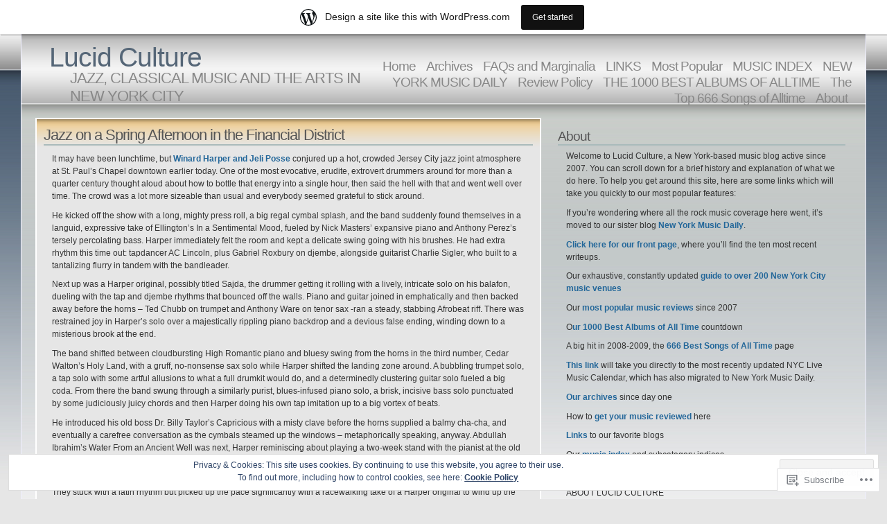

--- FILE ---
content_type: text/html; charset=UTF-8
request_url: https://lucidculture.wordpress.com/tag/winard-harper-jeli-posse-st-pauls/
body_size: 21384
content:
<!DOCTYPE html PUBLIC "-//W3C//DTD XHTML 1.1//EN" "http://www.w3.org/TR/xhtml11/DTD/xhtml11.dtd">
<html xmlns="http://www.w3.org/1999/xhtml" lang="en">
<head>
<meta http-equiv="Content-Type" content="text/html; charset=UTF-8" />
<title>Winard Harper Jeli Posse st pauls &laquo; Lucid Culture</title>
<link rel="stylesheet" href="https://s0.wp.com/wp-content/themes/pub/andreas04/style.css?m=1741693321i" type="text/css" media="screen" />
<link rel="pingback" href="https://lucidculture.wordpress.com/xmlrpc.php" />
<meta name='robots' content='max-image-preview:large' />
<link rel='dns-prefetch' href='//s0.wp.com' />
<link rel='dns-prefetch' href='//af.pubmine.com' />
<link rel="alternate" type="application/rss+xml" title="Lucid Culture &raquo; Feed" href="https://lucidculture.wordpress.com/feed/" />
<link rel="alternate" type="application/rss+xml" title="Lucid Culture &raquo; Comments Feed" href="https://lucidculture.wordpress.com/comments/feed/" />
<link rel="alternate" type="application/rss+xml" title="Lucid Culture &raquo; Winard Harper Jeli Posse st pauls Tag Feed" href="https://lucidculture.wordpress.com/tag/winard-harper-jeli-posse-st-pauls/feed/" />
	<script type="text/javascript">
		/* <![CDATA[ */
		function addLoadEvent(func) {
			var oldonload = window.onload;
			if (typeof window.onload != 'function') {
				window.onload = func;
			} else {
				window.onload = function () {
					oldonload();
					func();
				}
			}
		}
		/* ]]> */
	</script>
	<link crossorigin='anonymous' rel='stylesheet' id='all-css-0-1' href='/_static/??/wp-content/mu-plugins/widgets/eu-cookie-law/templates/style.css,/wp-content/blog-plugins/marketing-bar/css/marketing-bar.css?m=1761640963j&cssminify=yes' type='text/css' media='all' />
<style id='wp-emoji-styles-inline-css'>

	img.wp-smiley, img.emoji {
		display: inline !important;
		border: none !important;
		box-shadow: none !important;
		height: 1em !important;
		width: 1em !important;
		margin: 0 0.07em !important;
		vertical-align: -0.1em !important;
		background: none !important;
		padding: 0 !important;
	}
/*# sourceURL=wp-emoji-styles-inline-css */
</style>
<link crossorigin='anonymous' rel='stylesheet' id='all-css-2-1' href='/wp-content/plugins/gutenberg-core/v22.2.0/build/styles/block-library/style.css?m=1764855221i&cssminify=yes' type='text/css' media='all' />
<style id='wp-block-library-inline-css'>
.has-text-align-justify {
	text-align:justify;
}
.has-text-align-justify{text-align:justify;}

/*# sourceURL=wp-block-library-inline-css */
</style><style id='global-styles-inline-css'>
:root{--wp--preset--aspect-ratio--square: 1;--wp--preset--aspect-ratio--4-3: 4/3;--wp--preset--aspect-ratio--3-4: 3/4;--wp--preset--aspect-ratio--3-2: 3/2;--wp--preset--aspect-ratio--2-3: 2/3;--wp--preset--aspect-ratio--16-9: 16/9;--wp--preset--aspect-ratio--9-16: 9/16;--wp--preset--color--black: #000000;--wp--preset--color--cyan-bluish-gray: #abb8c3;--wp--preset--color--white: #ffffff;--wp--preset--color--pale-pink: #f78da7;--wp--preset--color--vivid-red: #cf2e2e;--wp--preset--color--luminous-vivid-orange: #ff6900;--wp--preset--color--luminous-vivid-amber: #fcb900;--wp--preset--color--light-green-cyan: #7bdcb5;--wp--preset--color--vivid-green-cyan: #00d084;--wp--preset--color--pale-cyan-blue: #8ed1fc;--wp--preset--color--vivid-cyan-blue: #0693e3;--wp--preset--color--vivid-purple: #9b51e0;--wp--preset--gradient--vivid-cyan-blue-to-vivid-purple: linear-gradient(135deg,rgb(6,147,227) 0%,rgb(155,81,224) 100%);--wp--preset--gradient--light-green-cyan-to-vivid-green-cyan: linear-gradient(135deg,rgb(122,220,180) 0%,rgb(0,208,130) 100%);--wp--preset--gradient--luminous-vivid-amber-to-luminous-vivid-orange: linear-gradient(135deg,rgb(252,185,0) 0%,rgb(255,105,0) 100%);--wp--preset--gradient--luminous-vivid-orange-to-vivid-red: linear-gradient(135deg,rgb(255,105,0) 0%,rgb(207,46,46) 100%);--wp--preset--gradient--very-light-gray-to-cyan-bluish-gray: linear-gradient(135deg,rgb(238,238,238) 0%,rgb(169,184,195) 100%);--wp--preset--gradient--cool-to-warm-spectrum: linear-gradient(135deg,rgb(74,234,220) 0%,rgb(151,120,209) 20%,rgb(207,42,186) 40%,rgb(238,44,130) 60%,rgb(251,105,98) 80%,rgb(254,248,76) 100%);--wp--preset--gradient--blush-light-purple: linear-gradient(135deg,rgb(255,206,236) 0%,rgb(152,150,240) 100%);--wp--preset--gradient--blush-bordeaux: linear-gradient(135deg,rgb(254,205,165) 0%,rgb(254,45,45) 50%,rgb(107,0,62) 100%);--wp--preset--gradient--luminous-dusk: linear-gradient(135deg,rgb(255,203,112) 0%,rgb(199,81,192) 50%,rgb(65,88,208) 100%);--wp--preset--gradient--pale-ocean: linear-gradient(135deg,rgb(255,245,203) 0%,rgb(182,227,212) 50%,rgb(51,167,181) 100%);--wp--preset--gradient--electric-grass: linear-gradient(135deg,rgb(202,248,128) 0%,rgb(113,206,126) 100%);--wp--preset--gradient--midnight: linear-gradient(135deg,rgb(2,3,129) 0%,rgb(40,116,252) 100%);--wp--preset--font-size--small: 13px;--wp--preset--font-size--medium: 20px;--wp--preset--font-size--large: 36px;--wp--preset--font-size--x-large: 42px;--wp--preset--font-family--albert-sans: 'Albert Sans', sans-serif;--wp--preset--font-family--alegreya: Alegreya, serif;--wp--preset--font-family--arvo: Arvo, serif;--wp--preset--font-family--bodoni-moda: 'Bodoni Moda', serif;--wp--preset--font-family--bricolage-grotesque: 'Bricolage Grotesque', sans-serif;--wp--preset--font-family--cabin: Cabin, sans-serif;--wp--preset--font-family--chivo: Chivo, sans-serif;--wp--preset--font-family--commissioner: Commissioner, sans-serif;--wp--preset--font-family--cormorant: Cormorant, serif;--wp--preset--font-family--courier-prime: 'Courier Prime', monospace;--wp--preset--font-family--crimson-pro: 'Crimson Pro', serif;--wp--preset--font-family--dm-mono: 'DM Mono', monospace;--wp--preset--font-family--dm-sans: 'DM Sans', sans-serif;--wp--preset--font-family--dm-serif-display: 'DM Serif Display', serif;--wp--preset--font-family--domine: Domine, serif;--wp--preset--font-family--eb-garamond: 'EB Garamond', serif;--wp--preset--font-family--epilogue: Epilogue, sans-serif;--wp--preset--font-family--fahkwang: Fahkwang, sans-serif;--wp--preset--font-family--figtree: Figtree, sans-serif;--wp--preset--font-family--fira-sans: 'Fira Sans', sans-serif;--wp--preset--font-family--fjalla-one: 'Fjalla One', sans-serif;--wp--preset--font-family--fraunces: Fraunces, serif;--wp--preset--font-family--gabarito: Gabarito, system-ui;--wp--preset--font-family--ibm-plex-mono: 'IBM Plex Mono', monospace;--wp--preset--font-family--ibm-plex-sans: 'IBM Plex Sans', sans-serif;--wp--preset--font-family--ibarra-real-nova: 'Ibarra Real Nova', serif;--wp--preset--font-family--instrument-serif: 'Instrument Serif', serif;--wp--preset--font-family--inter: Inter, sans-serif;--wp--preset--font-family--josefin-sans: 'Josefin Sans', sans-serif;--wp--preset--font-family--jost: Jost, sans-serif;--wp--preset--font-family--libre-baskerville: 'Libre Baskerville', serif;--wp--preset--font-family--libre-franklin: 'Libre Franklin', sans-serif;--wp--preset--font-family--literata: Literata, serif;--wp--preset--font-family--lora: Lora, serif;--wp--preset--font-family--merriweather: Merriweather, serif;--wp--preset--font-family--montserrat: Montserrat, sans-serif;--wp--preset--font-family--newsreader: Newsreader, serif;--wp--preset--font-family--noto-sans-mono: 'Noto Sans Mono', sans-serif;--wp--preset--font-family--nunito: Nunito, sans-serif;--wp--preset--font-family--open-sans: 'Open Sans', sans-serif;--wp--preset--font-family--overpass: Overpass, sans-serif;--wp--preset--font-family--pt-serif: 'PT Serif', serif;--wp--preset--font-family--petrona: Petrona, serif;--wp--preset--font-family--piazzolla: Piazzolla, serif;--wp--preset--font-family--playfair-display: 'Playfair Display', serif;--wp--preset--font-family--plus-jakarta-sans: 'Plus Jakarta Sans', sans-serif;--wp--preset--font-family--poppins: Poppins, sans-serif;--wp--preset--font-family--raleway: Raleway, sans-serif;--wp--preset--font-family--roboto: Roboto, sans-serif;--wp--preset--font-family--roboto-slab: 'Roboto Slab', serif;--wp--preset--font-family--rubik: Rubik, sans-serif;--wp--preset--font-family--rufina: Rufina, serif;--wp--preset--font-family--sora: Sora, sans-serif;--wp--preset--font-family--source-sans-3: 'Source Sans 3', sans-serif;--wp--preset--font-family--source-serif-4: 'Source Serif 4', serif;--wp--preset--font-family--space-mono: 'Space Mono', monospace;--wp--preset--font-family--syne: Syne, sans-serif;--wp--preset--font-family--texturina: Texturina, serif;--wp--preset--font-family--urbanist: Urbanist, sans-serif;--wp--preset--font-family--work-sans: 'Work Sans', sans-serif;--wp--preset--spacing--20: 0.44rem;--wp--preset--spacing--30: 0.67rem;--wp--preset--spacing--40: 1rem;--wp--preset--spacing--50: 1.5rem;--wp--preset--spacing--60: 2.25rem;--wp--preset--spacing--70: 3.38rem;--wp--preset--spacing--80: 5.06rem;--wp--preset--shadow--natural: 6px 6px 9px rgba(0, 0, 0, 0.2);--wp--preset--shadow--deep: 12px 12px 50px rgba(0, 0, 0, 0.4);--wp--preset--shadow--sharp: 6px 6px 0px rgba(0, 0, 0, 0.2);--wp--preset--shadow--outlined: 6px 6px 0px -3px rgb(255, 255, 255), 6px 6px rgb(0, 0, 0);--wp--preset--shadow--crisp: 6px 6px 0px rgb(0, 0, 0);}:where(.is-layout-flex){gap: 0.5em;}:where(.is-layout-grid){gap: 0.5em;}body .is-layout-flex{display: flex;}.is-layout-flex{flex-wrap: wrap;align-items: center;}.is-layout-flex > :is(*, div){margin: 0;}body .is-layout-grid{display: grid;}.is-layout-grid > :is(*, div){margin: 0;}:where(.wp-block-columns.is-layout-flex){gap: 2em;}:where(.wp-block-columns.is-layout-grid){gap: 2em;}:where(.wp-block-post-template.is-layout-flex){gap: 1.25em;}:where(.wp-block-post-template.is-layout-grid){gap: 1.25em;}.has-black-color{color: var(--wp--preset--color--black) !important;}.has-cyan-bluish-gray-color{color: var(--wp--preset--color--cyan-bluish-gray) !important;}.has-white-color{color: var(--wp--preset--color--white) !important;}.has-pale-pink-color{color: var(--wp--preset--color--pale-pink) !important;}.has-vivid-red-color{color: var(--wp--preset--color--vivid-red) !important;}.has-luminous-vivid-orange-color{color: var(--wp--preset--color--luminous-vivid-orange) !important;}.has-luminous-vivid-amber-color{color: var(--wp--preset--color--luminous-vivid-amber) !important;}.has-light-green-cyan-color{color: var(--wp--preset--color--light-green-cyan) !important;}.has-vivid-green-cyan-color{color: var(--wp--preset--color--vivid-green-cyan) !important;}.has-pale-cyan-blue-color{color: var(--wp--preset--color--pale-cyan-blue) !important;}.has-vivid-cyan-blue-color{color: var(--wp--preset--color--vivid-cyan-blue) !important;}.has-vivid-purple-color{color: var(--wp--preset--color--vivid-purple) !important;}.has-black-background-color{background-color: var(--wp--preset--color--black) !important;}.has-cyan-bluish-gray-background-color{background-color: var(--wp--preset--color--cyan-bluish-gray) !important;}.has-white-background-color{background-color: var(--wp--preset--color--white) !important;}.has-pale-pink-background-color{background-color: var(--wp--preset--color--pale-pink) !important;}.has-vivid-red-background-color{background-color: var(--wp--preset--color--vivid-red) !important;}.has-luminous-vivid-orange-background-color{background-color: var(--wp--preset--color--luminous-vivid-orange) !important;}.has-luminous-vivid-amber-background-color{background-color: var(--wp--preset--color--luminous-vivid-amber) !important;}.has-light-green-cyan-background-color{background-color: var(--wp--preset--color--light-green-cyan) !important;}.has-vivid-green-cyan-background-color{background-color: var(--wp--preset--color--vivid-green-cyan) !important;}.has-pale-cyan-blue-background-color{background-color: var(--wp--preset--color--pale-cyan-blue) !important;}.has-vivid-cyan-blue-background-color{background-color: var(--wp--preset--color--vivid-cyan-blue) !important;}.has-vivid-purple-background-color{background-color: var(--wp--preset--color--vivid-purple) !important;}.has-black-border-color{border-color: var(--wp--preset--color--black) !important;}.has-cyan-bluish-gray-border-color{border-color: var(--wp--preset--color--cyan-bluish-gray) !important;}.has-white-border-color{border-color: var(--wp--preset--color--white) !important;}.has-pale-pink-border-color{border-color: var(--wp--preset--color--pale-pink) !important;}.has-vivid-red-border-color{border-color: var(--wp--preset--color--vivid-red) !important;}.has-luminous-vivid-orange-border-color{border-color: var(--wp--preset--color--luminous-vivid-orange) !important;}.has-luminous-vivid-amber-border-color{border-color: var(--wp--preset--color--luminous-vivid-amber) !important;}.has-light-green-cyan-border-color{border-color: var(--wp--preset--color--light-green-cyan) !important;}.has-vivid-green-cyan-border-color{border-color: var(--wp--preset--color--vivid-green-cyan) !important;}.has-pale-cyan-blue-border-color{border-color: var(--wp--preset--color--pale-cyan-blue) !important;}.has-vivid-cyan-blue-border-color{border-color: var(--wp--preset--color--vivid-cyan-blue) !important;}.has-vivid-purple-border-color{border-color: var(--wp--preset--color--vivid-purple) !important;}.has-vivid-cyan-blue-to-vivid-purple-gradient-background{background: var(--wp--preset--gradient--vivid-cyan-blue-to-vivid-purple) !important;}.has-light-green-cyan-to-vivid-green-cyan-gradient-background{background: var(--wp--preset--gradient--light-green-cyan-to-vivid-green-cyan) !important;}.has-luminous-vivid-amber-to-luminous-vivid-orange-gradient-background{background: var(--wp--preset--gradient--luminous-vivid-amber-to-luminous-vivid-orange) !important;}.has-luminous-vivid-orange-to-vivid-red-gradient-background{background: var(--wp--preset--gradient--luminous-vivid-orange-to-vivid-red) !important;}.has-very-light-gray-to-cyan-bluish-gray-gradient-background{background: var(--wp--preset--gradient--very-light-gray-to-cyan-bluish-gray) !important;}.has-cool-to-warm-spectrum-gradient-background{background: var(--wp--preset--gradient--cool-to-warm-spectrum) !important;}.has-blush-light-purple-gradient-background{background: var(--wp--preset--gradient--blush-light-purple) !important;}.has-blush-bordeaux-gradient-background{background: var(--wp--preset--gradient--blush-bordeaux) !important;}.has-luminous-dusk-gradient-background{background: var(--wp--preset--gradient--luminous-dusk) !important;}.has-pale-ocean-gradient-background{background: var(--wp--preset--gradient--pale-ocean) !important;}.has-electric-grass-gradient-background{background: var(--wp--preset--gradient--electric-grass) !important;}.has-midnight-gradient-background{background: var(--wp--preset--gradient--midnight) !important;}.has-small-font-size{font-size: var(--wp--preset--font-size--small) !important;}.has-medium-font-size{font-size: var(--wp--preset--font-size--medium) !important;}.has-large-font-size{font-size: var(--wp--preset--font-size--large) !important;}.has-x-large-font-size{font-size: var(--wp--preset--font-size--x-large) !important;}.has-albert-sans-font-family{font-family: var(--wp--preset--font-family--albert-sans) !important;}.has-alegreya-font-family{font-family: var(--wp--preset--font-family--alegreya) !important;}.has-arvo-font-family{font-family: var(--wp--preset--font-family--arvo) !important;}.has-bodoni-moda-font-family{font-family: var(--wp--preset--font-family--bodoni-moda) !important;}.has-bricolage-grotesque-font-family{font-family: var(--wp--preset--font-family--bricolage-grotesque) !important;}.has-cabin-font-family{font-family: var(--wp--preset--font-family--cabin) !important;}.has-chivo-font-family{font-family: var(--wp--preset--font-family--chivo) !important;}.has-commissioner-font-family{font-family: var(--wp--preset--font-family--commissioner) !important;}.has-cormorant-font-family{font-family: var(--wp--preset--font-family--cormorant) !important;}.has-courier-prime-font-family{font-family: var(--wp--preset--font-family--courier-prime) !important;}.has-crimson-pro-font-family{font-family: var(--wp--preset--font-family--crimson-pro) !important;}.has-dm-mono-font-family{font-family: var(--wp--preset--font-family--dm-mono) !important;}.has-dm-sans-font-family{font-family: var(--wp--preset--font-family--dm-sans) !important;}.has-dm-serif-display-font-family{font-family: var(--wp--preset--font-family--dm-serif-display) !important;}.has-domine-font-family{font-family: var(--wp--preset--font-family--domine) !important;}.has-eb-garamond-font-family{font-family: var(--wp--preset--font-family--eb-garamond) !important;}.has-epilogue-font-family{font-family: var(--wp--preset--font-family--epilogue) !important;}.has-fahkwang-font-family{font-family: var(--wp--preset--font-family--fahkwang) !important;}.has-figtree-font-family{font-family: var(--wp--preset--font-family--figtree) !important;}.has-fira-sans-font-family{font-family: var(--wp--preset--font-family--fira-sans) !important;}.has-fjalla-one-font-family{font-family: var(--wp--preset--font-family--fjalla-one) !important;}.has-fraunces-font-family{font-family: var(--wp--preset--font-family--fraunces) !important;}.has-gabarito-font-family{font-family: var(--wp--preset--font-family--gabarito) !important;}.has-ibm-plex-mono-font-family{font-family: var(--wp--preset--font-family--ibm-plex-mono) !important;}.has-ibm-plex-sans-font-family{font-family: var(--wp--preset--font-family--ibm-plex-sans) !important;}.has-ibarra-real-nova-font-family{font-family: var(--wp--preset--font-family--ibarra-real-nova) !important;}.has-instrument-serif-font-family{font-family: var(--wp--preset--font-family--instrument-serif) !important;}.has-inter-font-family{font-family: var(--wp--preset--font-family--inter) !important;}.has-josefin-sans-font-family{font-family: var(--wp--preset--font-family--josefin-sans) !important;}.has-jost-font-family{font-family: var(--wp--preset--font-family--jost) !important;}.has-libre-baskerville-font-family{font-family: var(--wp--preset--font-family--libre-baskerville) !important;}.has-libre-franklin-font-family{font-family: var(--wp--preset--font-family--libre-franklin) !important;}.has-literata-font-family{font-family: var(--wp--preset--font-family--literata) !important;}.has-lora-font-family{font-family: var(--wp--preset--font-family--lora) !important;}.has-merriweather-font-family{font-family: var(--wp--preset--font-family--merriweather) !important;}.has-montserrat-font-family{font-family: var(--wp--preset--font-family--montserrat) !important;}.has-newsreader-font-family{font-family: var(--wp--preset--font-family--newsreader) !important;}.has-noto-sans-mono-font-family{font-family: var(--wp--preset--font-family--noto-sans-mono) !important;}.has-nunito-font-family{font-family: var(--wp--preset--font-family--nunito) !important;}.has-open-sans-font-family{font-family: var(--wp--preset--font-family--open-sans) !important;}.has-overpass-font-family{font-family: var(--wp--preset--font-family--overpass) !important;}.has-pt-serif-font-family{font-family: var(--wp--preset--font-family--pt-serif) !important;}.has-petrona-font-family{font-family: var(--wp--preset--font-family--petrona) !important;}.has-piazzolla-font-family{font-family: var(--wp--preset--font-family--piazzolla) !important;}.has-playfair-display-font-family{font-family: var(--wp--preset--font-family--playfair-display) !important;}.has-plus-jakarta-sans-font-family{font-family: var(--wp--preset--font-family--plus-jakarta-sans) !important;}.has-poppins-font-family{font-family: var(--wp--preset--font-family--poppins) !important;}.has-raleway-font-family{font-family: var(--wp--preset--font-family--raleway) !important;}.has-roboto-font-family{font-family: var(--wp--preset--font-family--roboto) !important;}.has-roboto-slab-font-family{font-family: var(--wp--preset--font-family--roboto-slab) !important;}.has-rubik-font-family{font-family: var(--wp--preset--font-family--rubik) !important;}.has-rufina-font-family{font-family: var(--wp--preset--font-family--rufina) !important;}.has-sora-font-family{font-family: var(--wp--preset--font-family--sora) !important;}.has-source-sans-3-font-family{font-family: var(--wp--preset--font-family--source-sans-3) !important;}.has-source-serif-4-font-family{font-family: var(--wp--preset--font-family--source-serif-4) !important;}.has-space-mono-font-family{font-family: var(--wp--preset--font-family--space-mono) !important;}.has-syne-font-family{font-family: var(--wp--preset--font-family--syne) !important;}.has-texturina-font-family{font-family: var(--wp--preset--font-family--texturina) !important;}.has-urbanist-font-family{font-family: var(--wp--preset--font-family--urbanist) !important;}.has-work-sans-font-family{font-family: var(--wp--preset--font-family--work-sans) !important;}
/*# sourceURL=global-styles-inline-css */
</style>

<style id='classic-theme-styles-inline-css'>
/*! This file is auto-generated */
.wp-block-button__link{color:#fff;background-color:#32373c;border-radius:9999px;box-shadow:none;text-decoration:none;padding:calc(.667em + 2px) calc(1.333em + 2px);font-size:1.125em}.wp-block-file__button{background:#32373c;color:#fff;text-decoration:none}
/*# sourceURL=/wp-includes/css/classic-themes.min.css */
</style>
<link crossorigin='anonymous' rel='stylesheet' id='all-css-4-1' href='/_static/??-eJx9kEsOwjAMRC+EE6UgKAvEWdrUhEB+il0Kt8dF4rfpxhpb8zyy9VTA5sSYWJcwOp9I29yHbK+kG2VaZYB8LAGh4k1t9OCJPw4gfgRUlmilfxbFEb67Kso8lo5nR8TBdxgwim0Jm/zgkAWntwbG+zJSJAb6vlQkAqnRjxH4LFm0xFWUW5xI90r7tkuQwwzygY59Tn8NnELn64we48FsW9Oum2a/uzwBl9eFkw==&cssminify=yes' type='text/css' media='all' />
<link crossorigin='anonymous' rel='stylesheet' id='print-css-5-1' href='/wp-content/mu-plugins/global-print/global-print.css?m=1465851035i&cssminify=yes' type='text/css' media='print' />
<style id='jetpack-global-styles-frontend-style-inline-css'>
:root { --font-headings: unset; --font-base: unset; --font-headings-default: -apple-system,BlinkMacSystemFont,"Segoe UI",Roboto,Oxygen-Sans,Ubuntu,Cantarell,"Helvetica Neue",sans-serif; --font-base-default: -apple-system,BlinkMacSystemFont,"Segoe UI",Roboto,Oxygen-Sans,Ubuntu,Cantarell,"Helvetica Neue",sans-serif;}
/*# sourceURL=jetpack-global-styles-frontend-style-inline-css */
</style>
<link crossorigin='anonymous' rel='stylesheet' id='all-css-8-1' href='/wp-content/themes/h4/global.css?m=1420737423i&cssminify=yes' type='text/css' media='all' />
<script type="text/javascript" id="wpcom-actionbar-placeholder-js-extra">
/* <![CDATA[ */
var actionbardata = {"siteID":"930395","postID":"0","siteURL":"https://lucidculture.wordpress.com","xhrURL":"https://lucidculture.wordpress.com/wp-admin/admin-ajax.php","nonce":"ea2019d99d","isLoggedIn":"","statusMessage":"","subsEmailDefault":"instantly","proxyScriptUrl":"https://s0.wp.com/wp-content/js/wpcom-proxy-request.js?m=1513050504i&amp;ver=20211021","i18n":{"followedText":"New posts from this site will now appear in your \u003Ca href=\"https://wordpress.com/reader\"\u003EReader\u003C/a\u003E","foldBar":"Collapse this bar","unfoldBar":"Expand this bar","shortLinkCopied":"Shortlink copied to clipboard."}};
//# sourceURL=wpcom-actionbar-placeholder-js-extra
/* ]]> */
</script>
<script type="text/javascript" id="jetpack-mu-wpcom-settings-js-before">
/* <![CDATA[ */
var JETPACK_MU_WPCOM_SETTINGS = {"assetsUrl":"https://s0.wp.com/wp-content/mu-plugins/jetpack-mu-wpcom-plugin/sun/jetpack_vendor/automattic/jetpack-mu-wpcom/src/build/"};
//# sourceURL=jetpack-mu-wpcom-settings-js-before
/* ]]> */
</script>
<script crossorigin='anonymous' type='text/javascript'  src='/_static/??/wp-content/js/rlt-proxy.js,/wp-content/blog-plugins/wordads-classes/js/cmp/v2/cmp-non-gdpr.js?m=1720530689j'></script>
<script type="text/javascript" id="rlt-proxy-js-after">
/* <![CDATA[ */
	rltInitialize( {"token":null,"iframeOrigins":["https:\/\/widgets.wp.com"]} );
//# sourceURL=rlt-proxy-js-after
/* ]]> */
</script>
<link rel="EditURI" type="application/rsd+xml" title="RSD" href="https://lucidculture.wordpress.com/xmlrpc.php?rsd" />
<meta name="generator" content="WordPress.com" />

<!-- Jetpack Open Graph Tags -->
<meta property="og:type" content="website" />
<meta property="og:title" content="Winard Harper Jeli Posse st pauls &#8211; Lucid Culture" />
<meta property="og:url" content="https://lucidculture.wordpress.com/tag/winard-harper-jeli-posse-st-pauls/" />
<meta property="og:site_name" content="Lucid Culture" />
<meta property="og:image" content="https://s0.wp.com/i/blank.jpg?m=1383295312i" />
<meta property="og:image:width" content="200" />
<meta property="og:image:height" content="200" />
<meta property="og:image:alt" content="" />
<meta property="og:locale" content="en_US" />
<meta property="fb:app_id" content="249643311490" />

<!-- End Jetpack Open Graph Tags -->
<link rel="shortcut icon" type="image/x-icon" href="https://s0.wp.com/i/favicon.ico?m=1713425267i" sizes="16x16 24x24 32x32 48x48" />
<link rel="icon" type="image/x-icon" href="https://s0.wp.com/i/favicon.ico?m=1713425267i" sizes="16x16 24x24 32x32 48x48" />
<link rel="apple-touch-icon" href="https://s0.wp.com/i/webclip.png?m=1713868326i" />
<link rel='openid.server' href='https://lucidculture.wordpress.com/?openidserver=1' />
<link rel='openid.delegate' href='https://lucidculture.wordpress.com/' />
<link rel="search" type="application/opensearchdescription+xml" href="https://lucidculture.wordpress.com/osd.xml" title="Lucid Culture" />
<link rel="search" type="application/opensearchdescription+xml" href="https://s1.wp.com/opensearch.xml" title="WordPress.com" />
<style type="text/css">.recentcomments a{display:inline !important;padding:0 !important;margin:0 !important;}</style>		<style type="text/css">
			.recentcomments a {
				display: inline !important;
				padding: 0 !important;
				margin: 0 !important;
			}

			table.recentcommentsavatartop img.avatar, table.recentcommentsavatarend img.avatar {
				border: 0px;
				margin: 0;
			}

			table.recentcommentsavatartop a, table.recentcommentsavatarend a {
				border: 0px !important;
				background-color: transparent !important;
			}

			td.recentcommentsavatarend, td.recentcommentsavatartop {
				padding: 0px 0px 1px 0px;
				margin: 0px;
			}

			td.recentcommentstextend {
				border: none !important;
				padding: 0px 0px 2px 10px;
			}

			.rtl td.recentcommentstextend {
				padding: 0px 10px 2px 0px;
			}

			td.recentcommentstexttop {
				border: none;
				padding: 0px 0px 0px 10px;
			}

			.rtl td.recentcommentstexttop {
				padding: 0px 10px 0px 0px;
			}
		</style>
		<meta name="description" content="Posts about Winard Harper Jeli Posse st pauls written by delarue" />
<script type="text/javascript">
/* <![CDATA[ */
var wa_client = {}; wa_client.cmd = []; wa_client.config = { 'blog_id': 930395, 'blog_language': 'en', 'is_wordads': false, 'hosting_type': 0, 'afp_account_id': null, 'afp_host_id': 5038568878849053, 'theme': 'pub/andreas04', '_': { 'title': 'Advertisement', 'privacy_settings': 'Privacy Settings' }, 'formats': [ 'belowpost', 'bottom_sticky', 'sidebar_sticky_right', 'sidebar', 'gutenberg_rectangle', 'gutenberg_leaderboard', 'gutenberg_mobile_leaderboard', 'gutenberg_skyscraper' ] };
/* ]]> */
</script>
		<script type="text/javascript">

			window.doNotSellCallback = function() {

				var linkElements = [
					'a[href="https://wordpress.com/?ref=footer_blog"]',
					'a[href="https://wordpress.com/?ref=footer_website"]',
					'a[href="https://wordpress.com/?ref=vertical_footer"]',
					'a[href^="https://wordpress.com/?ref=footer_segment_"]',
				].join(',');

				var dnsLink = document.createElement( 'a' );
				dnsLink.href = 'https://wordpress.com/advertising-program-optout/';
				dnsLink.classList.add( 'do-not-sell-link' );
				dnsLink.rel = 'nofollow';
				dnsLink.style.marginLeft = '0.5em';
				dnsLink.textContent = 'Do Not Sell or Share My Personal Information';

				var creditLinks = document.querySelectorAll( linkElements );

				if ( 0 === creditLinks.length ) {
					return false;
				}

				Array.prototype.forEach.call( creditLinks, function( el ) {
					el.insertAdjacentElement( 'afterend', dnsLink );
				});

				return true;
			};

		</script>
		<script type="text/javascript">
	window.google_analytics_uacct = "UA-52447-2";
</script>

<script type="text/javascript">
	var _gaq = _gaq || [];
	_gaq.push(['_setAccount', 'UA-52447-2']);
	_gaq.push(['_gat._anonymizeIp']);
	_gaq.push(['_setDomainName', 'wordpress.com']);
	_gaq.push(['_initData']);
	_gaq.push(['_trackPageview']);

	(function() {
		var ga = document.createElement('script'); ga.type = 'text/javascript'; ga.async = true;
		ga.src = ('https:' == document.location.protocol ? 'https://ssl' : 'http://www') + '.google-analytics.com/ga.js';
		(document.getElementsByTagName('head')[0] || document.getElementsByTagName('body')[0]).appendChild(ga);
	})();
</script>
<link crossorigin='anonymous' rel='stylesheet' id='all-css-0-3' href='/wp-content/mu-plugins/jetpack-plugin/sun/_inc/build/subscriptions/subscriptions.min.css?m=1753981412i&cssminify=yes' type='text/css' media='all' />
</head>

<body class="archive tag tag-winard-harper-jeli-posse-st-pauls tag-761776692 wp-theme-pubandreas04 customizer-styles-applied jetpack-reblog-enabled has-marketing-bar has-marketing-bar-theme-andreas04">
  <div id="container">

<div id="sitetitle">
<h1><a href="https://lucidculture.wordpress.com/" rel="home">Lucid Culture</a></h1>
<h2>JAZZ, CLASSICAL MUSIC AND THE ARTS IN NEW YORK CITY</h2>
</div>

<div id="menu">
	<ul>
	<li><a href="https://lucidculture.wordpress.com/">Home</a></li>
	<li class="page_item page-item-12746"><a href="https://lucidculture.wordpress.com/archives/">Archives</a></li>
<li class="page_item page-item-393"><a href="https://lucidculture.wordpress.com/faqs-and-marginalia/">FAQs and Marginalia</a></li>
<li class="page_item page-item-11782"><a href="https://lucidculture.wordpress.com/links/">LINKS</a></li>
<li class="page_item page-item-2402"><a href="https://lucidculture.wordpress.com/most-popular/">Most Popular</a></li>
<li class="page_item page-item-4190 page_item_has_children"><a href="https://lucidculture.wordpress.com/music-index/">MUSIC INDEX</a></li>
<li class="page_item page-item-16431"><a href="https://lucidculture.wordpress.com/new-york-music-daily/">NEW YORK MUSIC&nbsp;DAILY</a></li>
<li class="page_item page-item-4"><a href="https://lucidculture.wordpress.com/review-policy/">Review Policy</a></li>
<li class="page_item page-item-9988"><a href="https://lucidculture.wordpress.com/the-1000-best-albums-of-alltime/">THE 1000 BEST ALBUMS OF&nbsp;ALLTIME</a></li>
<li class="page_item page-item-1452 page_item_has_children"><a href="https://lucidculture.wordpress.com/the-top-666-songs-of-alltime/">The Top 666 Songs of&nbsp;Alltime</a></li>
<li class="page_item page-item-2 page_item_has_children"><a href="https://lucidculture.wordpress.com/about/">About</a></li>
</ul>
</div>

    <div id="content">

      <div id="left">

        
          
              <div id="post-26656" class="entry post-26656 post type-post status-publish format-standard hentry category-jazz category-live-events category-music category-music-concert category-new-york-city category-review category-reviews tag-ac-lincoln tag-anthony-perez-bass tag-anthony-ware-sax tag-charlie-sigler-guitar tag-concert tag-concert-review tag-gabriel-roxbury-drums tag-jazz tag-music tag-music-review tag-nick-masters-piano tag-ted-chubb-trumpet tag-winard-harper tag-winard-harper-jeli-posse tag-winard-harper-jeli-posse-review tag-winard-harper-jeli-posse-st-pauls tag-winard-harper-jeli-posse-st-pauls-review tag-winard-harper-review tag-winard-harper-st-pauls tag-winard-harper-st-pauls-review">

                <h2><a href="https://lucidculture.wordpress.com/2023/04/17/winard/">Jazz on a Spring Afternoon in the Financial&nbsp;District</a></h2>

                <p>It may have been lunchtime, but <a href="https://www.winardharperjazz.com">Winard Harper and Jeli Posse</a> conjured up a hot, crowded Jersey City jazz joint atmosphere at St. Paul&#8217;s Chapel downtown earlier today. One of the most evocative, erudite, extrovert drummers around for more than a quarter century thought aloud about how to bottle that energy into a single hour, then said the hell with that and went well over time. The crowd was a lot more sizeable than usual and everybody seemed grateful to stick around.</p>
<p>He kicked off the show with a long, mighty press roll, a big regal cymbal splash, and the band suddenly found themselves in a languid, expressive take of Ellington&#8217;s In a Sentimental Mood, fueled by Nick Masters&#8217; expansive piano and Anthony Perez&#8217;s tersely percolating bass. Harper immediately felt the room and kept a delicate swing going with his brushes. He had extra rhythm this time out: tapdancer AC Lincoln, plus Gabriel Roxbury on djembe, alongside guitarist Charlie Sigler, who built to a tantalizing flurry in tandem with the bandleader.</p>
<p>Next up was a Harper original, possibly titled Sajda, the drummer getting it rolling with a lively, intricate solo on his balafon, dueling with the tap and djembe rhythms that bounced off the walls. Piano and guitar joined in emphatically and then backed away before the horns &#8211; Ted Chubb on trumpet and Anthony Ware on tenor sax -ran a steady, stabbing Afrobeat riff. There was restrained joy in Harper&#8217;s solo over a majestically rippling piano backdrop and a devious false ending, winding down to a misterious brook at the end.</p>
<p>The band shifted between cloudbursting High Romantic piano and bluesy swing from the horns in the third number, Cedar Walton&#8217;s Holy Land, with a gruff, no-nonsense sax solo while Harper shifted the landing zone around. A bubbling trumpet solo, a tap solo with some artful allusions to what a full drumkit would do, and a determinedly clustering guitar solo fueled a big coda. From there the band swung through a similarly purist, blues-infused piano solo, a brisk, incisive bass solo punctuated by some judiciously juicy chords and then Harper doing his own tap imitation up to a big vortex of beats.</p>
<p>He introduced his old boss Dr. Billy Taylor&#8217;s Capricious with a misty clave before the horns supplied a balmy cha-cha, and eventually a carefree conversation as the cymbals steamed up the windows &#8211; metaphorically speaking, anyway. Abdullah Ibrahim&#8217;s Water From an Ancient Well was next, Harper reminiscing about playing a two-week stand with the pianist at the old Sweet Basil. Masters set a glistening mood, Harper introducing a sotto-voce clave for the horns&#8217; fond harmonies and a soulful, low-key, Sonny Rollins-ish solo from Ware.</p>
<p>They stuck with a latin rhythm but picked up the pace significantly with a racewalking take of a Harper original to wind up the show with blazing sax and trumpet solos, and a lustrously chordal solo from Masters, the bandleader spinning but resisting the urge to knock down the walls. They wound up the afternoon out with a swaying, somewhat muted gospel-infused triumph,</p>
<p>The next jazz concert at St. Paul&#8217;s Chapel is April 24 at 1 PM with drummer Jerome Jennings and jazz poet <a href="http://www.naomiextra.com">Naomi Extra</a>&#8216;s Get Free Collective; admission is free. And Harper has resumed his weekly Friday and Sunday jazz jams at Moore&#8217;s Lounge at 189 Monticello Ave in Jersey City.</p>
				
                <p class="meta">

                <span class="date"><a href="https://lucidculture.wordpress.com/2023/04/17/">April 17, 2023</a> <!-- at 9:47 pm --></span>

								<span class="postedby">
                  Posted by               	  <a href="https://lucidculture.wordpress.com/author/delarue/" title="Posts by delarue" rel="author">delarue</a> |
                  <a href="https://lucidculture.wordpress.com/category/jazz/" rel="category tag">jazz</a>, <a href="https://lucidculture.wordpress.com/category/live-events/" rel="category tag">Live Events</a>, <a href="https://lucidculture.wordpress.com/category/music/" rel="category tag">Music</a>, <a href="https://lucidculture.wordpress.com/category/music-concert/" rel="category tag">music, concert</a>, <a href="https://lucidculture.wordpress.com/category/new-york-city/" rel="category tag">New York City</a>, <a href="https://lucidculture.wordpress.com/category/review/" rel="category tag">review</a>, <a href="https://lucidculture.wordpress.com/category/reviews/" rel="category tag">Reviews</a>				   | <a href="https://lucidculture.wordpress.com/tag/ac-lincoln/" rel="tag">AC Lincoln</a>, <a href="https://lucidculture.wordpress.com/tag/anthony-perez-bass/" rel="tag">Anthony Perez bass</a>, <a href="https://lucidculture.wordpress.com/tag/anthony-ware-sax/" rel="tag">Anthony Ware sax</a>, <a href="https://lucidculture.wordpress.com/tag/charlie-sigler-guitar/" rel="tag">Charlie Sigler guitar</a>, <a href="https://lucidculture.wordpress.com/tag/concert/" rel="tag">concert</a>, <a href="https://lucidculture.wordpress.com/tag/concert-review/" rel="tag">concert review</a>, <a href="https://lucidculture.wordpress.com/tag/gabriel-roxbury-drums/" rel="tag">Gabriel Roxbury drums</a>, <a href="https://lucidculture.wordpress.com/tag/jazz/" rel="tag">jazz</a>, <a href="https://lucidculture.wordpress.com/tag/music/" rel="tag">Music</a>, <a href="https://lucidculture.wordpress.com/tag/music-review/" rel="tag">music review</a>, <a href="https://lucidculture.wordpress.com/tag/nick-masters-piano/" rel="tag">Nick Masters piano</a>, <a href="https://lucidculture.wordpress.com/tag/ted-chubb-trumpet/" rel="tag">Ted Chubb trumpet</a>, <a href="https://lucidculture.wordpress.com/tag/winard-harper/" rel="tag">winard harper</a>, <a href="https://lucidculture.wordpress.com/tag/winard-harper-jeli-posse/" rel="tag">Winard Harper Jeli Posse</a>, <a href="https://lucidculture.wordpress.com/tag/winard-harper-jeli-posse-review/" rel="tag">Winard Harper Jeli Posse review</a>, <a href="https://lucidculture.wordpress.com/tag/winard-harper-jeli-posse-st-pauls/" rel="tag">Winard Harper Jeli Posse st pauls</a>, <a href="https://lucidculture.wordpress.com/tag/winard-harper-jeli-posse-st-pauls-review/" rel="tag">Winard Harper Jeli Posse st pauls review</a>, <a href="https://lucidculture.wordpress.com/tag/winard-harper-review/" rel="tag">Winard Harper review</a>, <a href="https://lucidculture.wordpress.com/tag/winard-harper-st-pauls/" rel="tag">Winard Harper st pauls</a>, <a href="https://lucidculture.wordpress.com/tag/winard-harper-st-pauls-review/" rel="tag">Winard Harper st pauls review</a> |
                  <a href="https://lucidculture.wordpress.com/2023/04/17/winard/#respond">Leave a comment</a>                  								</span>

             	</p>

             </div>

              

          

        
		<div class="bottomnavigation">

			<p> &nbsp;&nbsp;&nbsp; </p>

		</div>

      </div>

      

<div id="right">
<div class="sidebar-about">
<h2>About </h2>
<p>Welcome to Lucid Culture, a New York-based music blog active since 2007. You can scroll down for a brief history and explanation of what we do here. To help you get around this site, here are some links which will take you quickly to our most popular features:</p>
<p>If you&#8217;re wondering where all the rock music coverage here went, it&#8217;s moved to our sister blog <a href="http://newyorkmusicdaily.wordpress.com">New York Music Daily</a>.</p>
<p><a href="https://lucidculture.wordpress.com/">Click here for our front page</a>, where you&#8217;ll find the ten most recent writeups.</p>
<p>Our exhaustive, constantly updated <a href="https://lucidculture.wordpress.com/2009/09/21/new-york-city-music-clubs/">guide to over 200 New York City music venues</a></p>
<p>Our <a href="https://lucidculture.wordpress.com/most-popular/">most popular music reviews </a>since 2007</p>
<p>O<a href="https://lucidculture.wordpress.com/2010/07/30/the-1000-best-albums-of-all-time/">ur 1000 Best Albums of All Time</a> countdown</p>
<p>A big hit in 2008-2009, the <a href="https://lucidculture.wordpress.com/the-top-666-songs-of-alltime/">666 Best Songs of All Time</a> page</p>
<p><a href="http://newyorkmusicdaily.wordpress.com/category/live-music-calendar">This link </a>will take you directly to the most recently updated NYC Live Music Calendar, which has also migrated to New York Music Daily.</p>
<p><a title="https://lucidculture.wordpress.com/archives/" href="https://lucidculture.wordpress.com/archives/">Our archives</a> since day one</p>
<p>How to <a href="https://lucidculture.wordpress.com/review-policy/">get your music reviewed</a> here</p>
<p><a href="https://lucidculture.wordpress.com/2010/09/19/links/">Links </a>to our favorite blogs</p>
<p>Our <a href="https://lucidculture.wordpress.com/music-index/">music index</a> and subcategory indices</p>
<p>Our <a href="https://lucidculture.wordpress.com/faqs-and-marginalia/">FAQs and Marginalia</a> page</p>
<p>ABOUT LUCID CULTURE</p>
<p>April, 2007 &#8211; Lucid Culture debuts as the online version of a somewhat notorious New York music and politics e-zine. After a brief flirtation with blogging about global politics, we begin covering the dark fringes of the New York rock scene that the indie rock blogosphere and the corporate media find too frightening, too smart or too unfashionable. &#8220;Great music that&#8217;s not trendy&#8221; becomes our mantra.</p>
<p>2008-2009 &#8211; jazz, classical and world music become an integral part of coverage here. Our <a href="https://lucidculture.wordpress.com/the-top-666-songs-of-alltime">666 Best Songs of All Time </a>list becomes a hit, as do our year-end lists for best songs, best albums and best New York area concerts.</p>
<p>2010 &#8211; Lucid Culture steps up coverage of jazz and classical while rock lingers behind.</p>
<p>2011 &#8211; one of Lucid Culture&#8217;s founding members creates <a href="http://newyorkmusicdaily.wordpress.com">New York Music Daily</a>, a blog dedicated primarily to rock music coverage from a transgressive, oldschool New York point of view, with Lucid Culture continuing to cover music that&#8217;s typically more lucid and cultured.</p>
<p>2012-13 &#8211; Lucid Culture eases into its current role as New York Music Daily&#8217;s jazz and classical annex.</p>
<p>2014-21 &#8211; still going strong&#8230;thanks for stopping by!</p>
<div id="atatags-370373-6971e970823aa">
		<script type="text/javascript">
			__ATA = window.__ATA || {};
			__ATA.cmd = window.__ATA.cmd || [];
			__ATA.cmd.push(function() {
				__ATA.initVideoSlot('atatags-370373-6971e970823aa', {
					sectionId: '370373',
					format: 'inread'
				});
			});
		</script>
	</div></div>

<div class="subcontainer">
  <ul class="rightsub">
<li id="text-1" class="widget widget_text">			<div class="textwidget"></div>
		</li>
<li id="recent-comments-2" class="widget widget_recent_comments"><h2 class="widgettitle">Recent Comments</h2>
				<table class="recentcommentsavatar" cellspacing="0" cellpadding="0" border="0">
					<tr><td title="Diggin&#039; Bones - Phillip Johnston" class="recentcommentsavatartop" style="height:48px; width:48px;"><a href="https://phillipjohnston.com/phillip-johnston-the-coolerators-diggin-bones/" rel="nofollow"></a></td><td class="recentcommentstexttop" style=""><a href="https://phillipjohnston.com/phillip-johnston-the-coolerators-diggin-bones/" rel="nofollow">Diggin&#039; Bones -&hellip;</a> on <a href="https://lucidculture.wordpress.com/2018/11/27/coolerators/#comment-95397">A Characteristically Dark, Cin&hellip;</a></td></tr><tr><td title="Tal Martino" class="recentcommentsavatarend" style="height:48px; width:48px;"><img referrerpolicy="no-referrer" alt='Tal Martino&#039;s avatar' src='https://1.gravatar.com/avatar/7f7150ab4a3a8f9936959524551439f574e35098a834db24a1909e4f7fc12171?s=48&#038;d=identicon&#038;r=G' srcset='https://1.gravatar.com/avatar/7f7150ab4a3a8f9936959524551439f574e35098a834db24a1909e4f7fc12171?s=48&#038;d=identicon&#038;r=G 1x, https://1.gravatar.com/avatar/7f7150ab4a3a8f9936959524551439f574e35098a834db24a1909e4f7fc12171?s=72&#038;d=identicon&#038;r=G 1.5x, https://1.gravatar.com/avatar/7f7150ab4a3a8f9936959524551439f574e35098a834db24a1909e4f7fc12171?s=96&#038;d=identicon&#038;r=G 2x, https://1.gravatar.com/avatar/7f7150ab4a3a8f9936959524551439f574e35098a834db24a1909e4f7fc12171?s=144&#038;d=identicon&#038;r=G 3x, https://1.gravatar.com/avatar/7f7150ab4a3a8f9936959524551439f574e35098a834db24a1909e4f7fc12171?s=192&#038;d=identicon&#038;r=G 4x' class='avatar avatar-48' height='48' width='48' loading='lazy' decoding='async' /></td><td class="recentcommentstextend" style="">Tal Martino on <a href="https://lucidculture.wordpress.com/2009/09/18/the-international-songwriting-competition-worth-it-or-not/#comment-95395">The International Songwriting&hellip;</a></td></tr><tr><td title="💥Steve David the Poet &amp; Art Speak An Artists Listen at Williamsburg Art &amp; Historical Center, Brooklyn, New York, United States of America🇺🇸 &#8211; 👁️John Milton&#039;s Wickedpedia-Surrealmageddon🌈Visual👁️Poetry🗽🇺🇸" class="recentcommentsavatarend" style="height:48px; width:48px;"><a href="https://johnmilton51.wordpress.com/2024/01/20/%f0%9f%92%a5steve-david-the-poet-art-speak-an-artists-listen-at-williamsburg-art-historical-center-brooklyn-new-york-united-states-of-america%f0%9f%87%ba%" rel="nofollow"></a></td><td class="recentcommentstextend" style=""><a href="https://johnmilton51.wordpress.com/2024/01/20/%f0%9f%92%a5steve-david-the-poet-art-speak-an-artists-listen-at-williamsburg-art-historical-center-brooklyn-new-york-united-states-of-america%f0%9f%87%ba%" rel="nofollow">💥Steve David the Poe&hellip;</a> on <a href="https://lucidculture.wordpress.com/2008/01/21/the-latest-williamsburg-salon-art-club-show/#comment-95389">The Latest Williamsburg Salon&hellip;</a></td></tr><tr><td title="Luciano Troja Revisits the Understatedly Gorgeous Piano Music of Earl Zindars &laquo; Lucid Culture" class="recentcommentsavatarend" style="height:48px; width:48px;"><a href="https://lucidculture.wordpress.com/2023/05/11/lucianotroja/" rel="nofollow"></a></td><td class="recentcommentstextend" style=""><a href="https://lucidculture.wordpress.com/2023/05/11/lucianotroja/" rel="nofollow">Luciano Troja Revisi&hellip;</a> on <a href="https://lucidculture.wordpress.com/2010/08/11/luciano/#comment-94144">Pianist Luciano Troja Rediscov&hellip;</a></td></tr><tr><td title="Comeback Record of the Year: Florence Dore&#8217;s Highways and Rocketships | New York Music Daily" class="recentcommentsavatarend" style="height:48px; width:48px;"><a href="https://newyorkmusicdaily.wordpress.com/2023/04/04/florence/" rel="nofollow"></a></td><td class="recentcommentstextend" style=""><a href="https://newyorkmusicdaily.wordpress.com/2023/04/04/florence/" rel="nofollow">Comeback Record of t&hellip;</a> on <a href="https://lucidculture.wordpress.com/2010/10/14/the-1000-best-albums-of-all-time-800-899/#comment-94071">The 1000 Best Albums of All Ti&hellip;</a></td></tr>				</table>
				</li>
<li id="follow_button_widget-2" class="widget widget_follow_button_widget">
		<a class="wordpress-follow-button" href="https://lucidculture.wordpress.com" data-blog="930395" data-lang="en" >Follow Lucid Culture on WordPress.com</a>
		<script type="text/javascript">(function(d){ window.wpcomPlatform = {"titles":{"timelines":"Embeddable Timelines","followButton":"Follow Button","wpEmbeds":"WordPress Embeds"}}; var f = d.getElementsByTagName('SCRIPT')[0], p = d.createElement('SCRIPT');p.type = 'text/javascript';p.async = true;p.src = '//widgets.wp.com/platform.js';f.parentNode.insertBefore(p,f);}(document));</script>

		</li>
<li id="archives-3" class="widget widget_archive"><h2 class="widgettitle">Archives</h2>

			<ul>
					<li><a href='https://lucidculture.wordpress.com/2023/05/'>May 2023</a></li>
	<li><a href='https://lucidculture.wordpress.com/2023/04/'>April 2023</a></li>
	<li><a href='https://lucidculture.wordpress.com/2023/03/'>March 2023</a></li>
	<li><a href='https://lucidculture.wordpress.com/2023/02/'>February 2023</a></li>
	<li><a href='https://lucidculture.wordpress.com/2023/01/'>January 2023</a></li>
	<li><a href='https://lucidculture.wordpress.com/2022/12/'>December 2022</a></li>
	<li><a href='https://lucidculture.wordpress.com/2022/11/'>November 2022</a></li>
	<li><a href='https://lucidculture.wordpress.com/2022/10/'>October 2022</a></li>
	<li><a href='https://lucidculture.wordpress.com/2022/09/'>September 2022</a></li>
	<li><a href='https://lucidculture.wordpress.com/2022/08/'>August 2022</a></li>
	<li><a href='https://lucidculture.wordpress.com/2022/07/'>July 2022</a></li>
	<li><a href='https://lucidculture.wordpress.com/2022/06/'>June 2022</a></li>
	<li><a href='https://lucidculture.wordpress.com/2022/05/'>May 2022</a></li>
	<li><a href='https://lucidculture.wordpress.com/2022/04/'>April 2022</a></li>
	<li><a href='https://lucidculture.wordpress.com/2022/03/'>March 2022</a></li>
	<li><a href='https://lucidculture.wordpress.com/2022/02/'>February 2022</a></li>
	<li><a href='https://lucidculture.wordpress.com/2022/01/'>January 2022</a></li>
	<li><a href='https://lucidculture.wordpress.com/2021/12/'>December 2021</a></li>
	<li><a href='https://lucidculture.wordpress.com/2021/11/'>November 2021</a></li>
	<li><a href='https://lucidculture.wordpress.com/2021/10/'>October 2021</a></li>
	<li><a href='https://lucidculture.wordpress.com/2021/09/'>September 2021</a></li>
	<li><a href='https://lucidculture.wordpress.com/2021/08/'>August 2021</a></li>
	<li><a href='https://lucidculture.wordpress.com/2021/07/'>July 2021</a></li>
	<li><a href='https://lucidculture.wordpress.com/2021/06/'>June 2021</a></li>
	<li><a href='https://lucidculture.wordpress.com/2021/05/'>May 2021</a></li>
	<li><a href='https://lucidculture.wordpress.com/2021/04/'>April 2021</a></li>
	<li><a href='https://lucidculture.wordpress.com/2021/03/'>March 2021</a></li>
	<li><a href='https://lucidculture.wordpress.com/2021/02/'>February 2021</a></li>
	<li><a href='https://lucidculture.wordpress.com/2021/01/'>January 2021</a></li>
	<li><a href='https://lucidculture.wordpress.com/2020/12/'>December 2020</a></li>
	<li><a href='https://lucidculture.wordpress.com/2020/11/'>November 2020</a></li>
	<li><a href='https://lucidculture.wordpress.com/2020/10/'>October 2020</a></li>
	<li><a href='https://lucidculture.wordpress.com/2020/09/'>September 2020</a></li>
	<li><a href='https://lucidculture.wordpress.com/2020/08/'>August 2020</a></li>
	<li><a href='https://lucidculture.wordpress.com/2020/07/'>July 2020</a></li>
	<li><a href='https://lucidculture.wordpress.com/2020/06/'>June 2020</a></li>
	<li><a href='https://lucidculture.wordpress.com/2020/05/'>May 2020</a></li>
	<li><a href='https://lucidculture.wordpress.com/2020/04/'>April 2020</a></li>
	<li><a href='https://lucidculture.wordpress.com/2020/03/'>March 2020</a></li>
	<li><a href='https://lucidculture.wordpress.com/2020/02/'>February 2020</a></li>
	<li><a href='https://lucidculture.wordpress.com/2020/01/'>January 2020</a></li>
	<li><a href='https://lucidculture.wordpress.com/2019/12/'>December 2019</a></li>
	<li><a href='https://lucidculture.wordpress.com/2019/11/'>November 2019</a></li>
	<li><a href='https://lucidculture.wordpress.com/2019/10/'>October 2019</a></li>
	<li><a href='https://lucidculture.wordpress.com/2019/09/'>September 2019</a></li>
	<li><a href='https://lucidculture.wordpress.com/2019/08/'>August 2019</a></li>
	<li><a href='https://lucidculture.wordpress.com/2019/07/'>July 2019</a></li>
	<li><a href='https://lucidculture.wordpress.com/2019/06/'>June 2019</a></li>
	<li><a href='https://lucidculture.wordpress.com/2019/05/'>May 2019</a></li>
	<li><a href='https://lucidculture.wordpress.com/2019/04/'>April 2019</a></li>
	<li><a href='https://lucidculture.wordpress.com/2019/03/'>March 2019</a></li>
	<li><a href='https://lucidculture.wordpress.com/2019/02/'>February 2019</a></li>
	<li><a href='https://lucidculture.wordpress.com/2019/01/'>January 2019</a></li>
	<li><a href='https://lucidculture.wordpress.com/2018/12/'>December 2018</a></li>
	<li><a href='https://lucidculture.wordpress.com/2018/11/'>November 2018</a></li>
	<li><a href='https://lucidculture.wordpress.com/2018/10/'>October 2018</a></li>
	<li><a href='https://lucidculture.wordpress.com/2018/09/'>September 2018</a></li>
	<li><a href='https://lucidculture.wordpress.com/2018/08/'>August 2018</a></li>
	<li><a href='https://lucidculture.wordpress.com/2018/07/'>July 2018</a></li>
	<li><a href='https://lucidculture.wordpress.com/2018/06/'>June 2018</a></li>
	<li><a href='https://lucidculture.wordpress.com/2018/05/'>May 2018</a></li>
	<li><a href='https://lucidculture.wordpress.com/2018/04/'>April 2018</a></li>
	<li><a href='https://lucidculture.wordpress.com/2018/03/'>March 2018</a></li>
	<li><a href='https://lucidculture.wordpress.com/2018/02/'>February 2018</a></li>
	<li><a href='https://lucidculture.wordpress.com/2018/01/'>January 2018</a></li>
	<li><a href='https://lucidculture.wordpress.com/2017/12/'>December 2017</a></li>
	<li><a href='https://lucidculture.wordpress.com/2017/11/'>November 2017</a></li>
	<li><a href='https://lucidculture.wordpress.com/2017/10/'>October 2017</a></li>
	<li><a href='https://lucidculture.wordpress.com/2017/09/'>September 2017</a></li>
	<li><a href='https://lucidculture.wordpress.com/2017/08/'>August 2017</a></li>
	<li><a href='https://lucidculture.wordpress.com/2017/07/'>July 2017</a></li>
	<li><a href='https://lucidculture.wordpress.com/2017/06/'>June 2017</a></li>
	<li><a href='https://lucidculture.wordpress.com/2017/05/'>May 2017</a></li>
	<li><a href='https://lucidculture.wordpress.com/2017/04/'>April 2017</a></li>
	<li><a href='https://lucidculture.wordpress.com/2017/03/'>March 2017</a></li>
	<li><a href='https://lucidculture.wordpress.com/2017/02/'>February 2017</a></li>
	<li><a href='https://lucidculture.wordpress.com/2017/01/'>January 2017</a></li>
	<li><a href='https://lucidculture.wordpress.com/2016/12/'>December 2016</a></li>
	<li><a href='https://lucidculture.wordpress.com/2016/11/'>November 2016</a></li>
	<li><a href='https://lucidculture.wordpress.com/2016/10/'>October 2016</a></li>
	<li><a href='https://lucidculture.wordpress.com/2016/09/'>September 2016</a></li>
	<li><a href='https://lucidculture.wordpress.com/2016/08/'>August 2016</a></li>
	<li><a href='https://lucidculture.wordpress.com/2016/07/'>July 2016</a></li>
	<li><a href='https://lucidculture.wordpress.com/2016/06/'>June 2016</a></li>
	<li><a href='https://lucidculture.wordpress.com/2016/05/'>May 2016</a></li>
	<li><a href='https://lucidculture.wordpress.com/2016/04/'>April 2016</a></li>
	<li><a href='https://lucidculture.wordpress.com/2016/03/'>March 2016</a></li>
	<li><a href='https://lucidculture.wordpress.com/2016/02/'>February 2016</a></li>
	<li><a href='https://lucidculture.wordpress.com/2016/01/'>January 2016</a></li>
	<li><a href='https://lucidculture.wordpress.com/2015/12/'>December 2015</a></li>
	<li><a href='https://lucidculture.wordpress.com/2015/11/'>November 2015</a></li>
	<li><a href='https://lucidculture.wordpress.com/2015/10/'>October 2015</a></li>
	<li><a href='https://lucidculture.wordpress.com/2015/09/'>September 2015</a></li>
	<li><a href='https://lucidculture.wordpress.com/2015/08/'>August 2015</a></li>
	<li><a href='https://lucidculture.wordpress.com/2015/07/'>July 2015</a></li>
	<li><a href='https://lucidculture.wordpress.com/2015/06/'>June 2015</a></li>
	<li><a href='https://lucidculture.wordpress.com/2015/05/'>May 2015</a></li>
	<li><a href='https://lucidculture.wordpress.com/2015/04/'>April 2015</a></li>
	<li><a href='https://lucidculture.wordpress.com/2015/03/'>March 2015</a></li>
	<li><a href='https://lucidculture.wordpress.com/2015/02/'>February 2015</a></li>
	<li><a href='https://lucidculture.wordpress.com/2015/01/'>January 2015</a></li>
	<li><a href='https://lucidculture.wordpress.com/2014/12/'>December 2014</a></li>
	<li><a href='https://lucidculture.wordpress.com/2014/11/'>November 2014</a></li>
	<li><a href='https://lucidculture.wordpress.com/2014/10/'>October 2014</a></li>
	<li><a href='https://lucidculture.wordpress.com/2014/09/'>September 2014</a></li>
	<li><a href='https://lucidculture.wordpress.com/2014/08/'>August 2014</a></li>
	<li><a href='https://lucidculture.wordpress.com/2014/07/'>July 2014</a></li>
	<li><a href='https://lucidculture.wordpress.com/2014/06/'>June 2014</a></li>
	<li><a href='https://lucidculture.wordpress.com/2014/05/'>May 2014</a></li>
	<li><a href='https://lucidculture.wordpress.com/2014/04/'>April 2014</a></li>
	<li><a href='https://lucidculture.wordpress.com/2014/03/'>March 2014</a></li>
	<li><a href='https://lucidculture.wordpress.com/2014/02/'>February 2014</a></li>
	<li><a href='https://lucidculture.wordpress.com/2014/01/'>January 2014</a></li>
	<li><a href='https://lucidculture.wordpress.com/2013/12/'>December 2013</a></li>
	<li><a href='https://lucidculture.wordpress.com/2013/11/'>November 2013</a></li>
	<li><a href='https://lucidculture.wordpress.com/2013/10/'>October 2013</a></li>
	<li><a href='https://lucidculture.wordpress.com/2013/09/'>September 2013</a></li>
	<li><a href='https://lucidculture.wordpress.com/2013/08/'>August 2013</a></li>
	<li><a href='https://lucidculture.wordpress.com/2013/07/'>July 2013</a></li>
	<li><a href='https://lucidculture.wordpress.com/2013/06/'>June 2013</a></li>
	<li><a href='https://lucidculture.wordpress.com/2013/05/'>May 2013</a></li>
	<li><a href='https://lucidculture.wordpress.com/2013/04/'>April 2013</a></li>
	<li><a href='https://lucidculture.wordpress.com/2013/03/'>March 2013</a></li>
	<li><a href='https://lucidculture.wordpress.com/2013/02/'>February 2013</a></li>
	<li><a href='https://lucidculture.wordpress.com/2013/01/'>January 2013</a></li>
	<li><a href='https://lucidculture.wordpress.com/2012/12/'>December 2012</a></li>
	<li><a href='https://lucidculture.wordpress.com/2012/11/'>November 2012</a></li>
	<li><a href='https://lucidculture.wordpress.com/2012/10/'>October 2012</a></li>
	<li><a href='https://lucidculture.wordpress.com/2012/09/'>September 2012</a></li>
	<li><a href='https://lucidculture.wordpress.com/2012/08/'>August 2012</a></li>
	<li><a href='https://lucidculture.wordpress.com/2012/07/'>July 2012</a></li>
	<li><a href='https://lucidculture.wordpress.com/2012/06/'>June 2012</a></li>
	<li><a href='https://lucidculture.wordpress.com/2012/05/'>May 2012</a></li>
	<li><a href='https://lucidculture.wordpress.com/2012/04/'>April 2012</a></li>
	<li><a href='https://lucidculture.wordpress.com/2012/03/'>March 2012</a></li>
	<li><a href='https://lucidculture.wordpress.com/2012/02/'>February 2012</a></li>
	<li><a href='https://lucidculture.wordpress.com/2012/01/'>January 2012</a></li>
	<li><a href='https://lucidculture.wordpress.com/2011/12/'>December 2011</a></li>
	<li><a href='https://lucidculture.wordpress.com/2011/11/'>November 2011</a></li>
	<li><a href='https://lucidculture.wordpress.com/2011/10/'>October 2011</a></li>
	<li><a href='https://lucidculture.wordpress.com/2011/09/'>September 2011</a></li>
	<li><a href='https://lucidculture.wordpress.com/2011/08/'>August 2011</a></li>
	<li><a href='https://lucidculture.wordpress.com/2011/07/'>July 2011</a></li>
	<li><a href='https://lucidculture.wordpress.com/2011/06/'>June 2011</a></li>
	<li><a href='https://lucidculture.wordpress.com/2011/05/'>May 2011</a></li>
	<li><a href='https://lucidculture.wordpress.com/2011/04/'>April 2011</a></li>
	<li><a href='https://lucidculture.wordpress.com/2011/03/'>March 2011</a></li>
	<li><a href='https://lucidculture.wordpress.com/2011/02/'>February 2011</a></li>
	<li><a href='https://lucidculture.wordpress.com/2011/01/'>January 2011</a></li>
	<li><a href='https://lucidculture.wordpress.com/2010/12/'>December 2010</a></li>
	<li><a href='https://lucidculture.wordpress.com/2010/11/'>November 2010</a></li>
	<li><a href='https://lucidculture.wordpress.com/2010/10/'>October 2010</a></li>
	<li><a href='https://lucidculture.wordpress.com/2010/09/'>September 2010</a></li>
	<li><a href='https://lucidculture.wordpress.com/2010/08/'>August 2010</a></li>
	<li><a href='https://lucidculture.wordpress.com/2010/07/'>July 2010</a></li>
	<li><a href='https://lucidculture.wordpress.com/2010/06/'>June 2010</a></li>
	<li><a href='https://lucidculture.wordpress.com/2010/05/'>May 2010</a></li>
	<li><a href='https://lucidculture.wordpress.com/2010/04/'>April 2010</a></li>
	<li><a href='https://lucidculture.wordpress.com/2010/03/'>March 2010</a></li>
	<li><a href='https://lucidculture.wordpress.com/2010/02/'>February 2010</a></li>
	<li><a href='https://lucidculture.wordpress.com/2010/01/'>January 2010</a></li>
	<li><a href='https://lucidculture.wordpress.com/2009/12/'>December 2009</a></li>
	<li><a href='https://lucidculture.wordpress.com/2009/11/'>November 2009</a></li>
	<li><a href='https://lucidculture.wordpress.com/2009/10/'>October 2009</a></li>
	<li><a href='https://lucidculture.wordpress.com/2009/09/'>September 2009</a></li>
	<li><a href='https://lucidculture.wordpress.com/2009/08/'>August 2009</a></li>
	<li><a href='https://lucidculture.wordpress.com/2009/07/'>July 2009</a></li>
	<li><a href='https://lucidculture.wordpress.com/2009/06/'>June 2009</a></li>
	<li><a href='https://lucidculture.wordpress.com/2009/05/'>May 2009</a></li>
	<li><a href='https://lucidculture.wordpress.com/2009/04/'>April 2009</a></li>
	<li><a href='https://lucidculture.wordpress.com/2009/03/'>March 2009</a></li>
	<li><a href='https://lucidculture.wordpress.com/2009/02/'>February 2009</a></li>
	<li><a href='https://lucidculture.wordpress.com/2009/01/'>January 2009</a></li>
	<li><a href='https://lucidculture.wordpress.com/2008/12/'>December 2008</a></li>
	<li><a href='https://lucidculture.wordpress.com/2008/11/'>November 2008</a></li>
	<li><a href='https://lucidculture.wordpress.com/2008/10/'>October 2008</a></li>
	<li><a href='https://lucidculture.wordpress.com/2008/09/'>September 2008</a></li>
	<li><a href='https://lucidculture.wordpress.com/2008/08/'>August 2008</a></li>
	<li><a href='https://lucidculture.wordpress.com/2008/07/'>July 2008</a></li>
	<li><a href='https://lucidculture.wordpress.com/2008/06/'>June 2008</a></li>
	<li><a href='https://lucidculture.wordpress.com/2008/05/'>May 2008</a></li>
	<li><a href='https://lucidculture.wordpress.com/2008/04/'>April 2008</a></li>
	<li><a href='https://lucidculture.wordpress.com/2008/03/'>March 2008</a></li>
	<li><a href='https://lucidculture.wordpress.com/2008/02/'>February 2008</a></li>
	<li><a href='https://lucidculture.wordpress.com/2008/01/'>January 2008</a></li>
	<li><a href='https://lucidculture.wordpress.com/2007/12/'>December 2007</a></li>
	<li><a href='https://lucidculture.wordpress.com/2007/11/'>November 2007</a></li>
	<li><a href='https://lucidculture.wordpress.com/2007/10/'>October 2007</a></li>
	<li><a href='https://lucidculture.wordpress.com/2007/09/'>September 2007</a></li>
	<li><a href='https://lucidculture.wordpress.com/2007/08/'>August 2007</a></li>
	<li><a href='https://lucidculture.wordpress.com/2007/07/'>July 2007</a></li>
	<li><a href='https://lucidculture.wordpress.com/2007/06/'>June 2007</a></li>
	<li><a href='https://lucidculture.wordpress.com/2007/05/'>May 2007</a></li>
	<li><a href='https://lucidculture.wordpress.com/2007/04/'>April 2007</a></li>
			</ul>

			</li>
<li id="follow_button_widget-3" class="widget widget_follow_button_widget">
		<a class="wordpress-follow-button" href="https://lucidculture.wordpress.com" data-blog="930395" data-lang="en" >Follow Lucid Culture on WordPress.com</a>
		<script type="text/javascript">(function(d){ window.wpcomPlatform = {"titles":{"timelines":"Embeddable Timelines","followButton":"Follow Button","wpEmbeds":"WordPress Embeds"}}; var f = d.getElementsByTagName('SCRIPT')[0], p = d.createElement('SCRIPT');p.type = 'text/javascript';p.async = true;p.src = '//widgets.wp.com/platform.js';f.parentNode.insertBefore(p,f);}(document));</script>

		</li>
  </ul>

  <ul class="rightsub2">
<li id="blog_subscription-3" class="widget widget_blog_subscription jetpack_subscription_widget"><h2 class="widgettitle"><label for="subscribe-field">Follow Blog via Email</label></h2>


			<div class="wp-block-jetpack-subscriptions__container">
			<form
				action="https://subscribe.wordpress.com"
				method="post"
				accept-charset="utf-8"
				data-blog="930395"
				data-post_access_level="everybody"
				id="subscribe-blog"
			>
				<p>Enter your email address to follow this blog and receive notifications of new posts by email.</p>
				<p id="subscribe-email">
					<label
						id="subscribe-field-label"
						for="subscribe-field"
						class="screen-reader-text"
					>
						Email Address:					</label>

					<input
							type="email"
							name="email"
							autocomplete="email"
							
							style="width: 95%; padding: 1px 10px"
							placeholder="Email Address"
							value=""
							id="subscribe-field"
							required
						/>				</p>

				<p id="subscribe-submit"
									>
					<input type="hidden" name="action" value="subscribe"/>
					<input type="hidden" name="blog_id" value="930395"/>
					<input type="hidden" name="source" value="https://lucidculture.wordpress.com/tag/winard-harper-jeli-posse-st-pauls/"/>
					<input type="hidden" name="sub-type" value="widget"/>
					<input type="hidden" name="redirect_fragment" value="subscribe-blog"/>
					<input type="hidden" id="_wpnonce" name="_wpnonce" value="644991957f" />					<button type="submit"
													class="wp-block-button__link"
																	>
						Follow					</button>
				</p>
			</form>
						</div>
			
</li>
  </ul>
</div>
</div>

      
<div id="footer">
	<h2 class="hide">Site info</h2>
	<span>Lucid Culture</span><br />
	 <a href="https://wordpress.com/?ref=footer_blog" rel="nofollow">Blog at WordPress.com.</a>
</div>


    </div>

  </div>

<!--  -->
<script type="speculationrules">
{"prefetch":[{"source":"document","where":{"and":[{"href_matches":"/*"},{"not":{"href_matches":["/wp-*.php","/wp-admin/*","/files/*","/wp-content/*","/wp-content/plugins/*","/wp-content/themes/pub/andreas04/*","/*\\?(.+)"]}},{"not":{"selector_matches":"a[rel~=\"nofollow\"]"}},{"not":{"selector_matches":".no-prefetch, .no-prefetch a"}}]},"eagerness":"conservative"}]}
</script>
<script type="text/javascript" src="//0.gravatar.com/js/hovercards/hovercards.min.js?ver=202604924dcd77a86c6f1d3698ec27fc5da92b28585ddad3ee636c0397cf312193b2a1" id="grofiles-cards-js"></script>
<script type="text/javascript" id="wpgroho-js-extra">
/* <![CDATA[ */
var WPGroHo = {"my_hash":""};
//# sourceURL=wpgroho-js-extra
/* ]]> */
</script>
<script crossorigin='anonymous' type='text/javascript'  src='/wp-content/mu-plugins/gravatar-hovercards/wpgroho.js?m=1610363240i'></script>

	<script>
		// Initialize and attach hovercards to all gravatars
		( function() {
			function init() {
				if ( typeof Gravatar === 'undefined' ) {
					return;
				}

				if ( typeof Gravatar.init !== 'function' ) {
					return;
				}

				Gravatar.profile_cb = function ( hash, id ) {
					WPGroHo.syncProfileData( hash, id );
				};

				Gravatar.my_hash = WPGroHo.my_hash;
				Gravatar.init(
					'body',
					'#wp-admin-bar-my-account',
					{
						i18n: {
							'Edit your profile →': 'Edit your profile →',
							'View profile →': 'View profile →',
							'Contact': 'Contact',
							'Send money': 'Send money',
							'Sorry, we are unable to load this Gravatar profile.': 'Sorry, we are unable to load this Gravatar profile.',
							'Gravatar not found.': 'Gravatar not found.',
							'Too Many Requests.': 'Too Many Requests.',
							'Internal Server Error.': 'Internal Server Error.',
							'Is this you?': 'Is this you?',
							'Claim your free profile.': 'Claim your free profile.',
							'Email': 'Email',
							'Home Phone': 'Home Phone',
							'Work Phone': 'Work Phone',
							'Cell Phone': 'Cell Phone',
							'Contact Form': 'Contact Form',
							'Calendar': 'Calendar',
						},
					}
				);
			}

			if ( document.readyState !== 'loading' ) {
				init();
			} else {
				document.addEventListener( 'DOMContentLoaded', init );
			}
		} )();
	</script>

		<div style="display:none">
	<div class="grofile-hash-map-ed34a075f1d290b608331693150b0aa0">
	</div>
	</div>
		<!-- CCPA [start] -->
		<script type="text/javascript">
			( function () {

				var setupPrivacy = function() {

					// Minimal Mozilla Cookie library
					// https://developer.mozilla.org/en-US/docs/Web/API/Document/cookie/Simple_document.cookie_framework
					var cookieLib = window.cookieLib = {getItem:function(e){return e&&decodeURIComponent(document.cookie.replace(new RegExp("(?:(?:^|.*;)\\s*"+encodeURIComponent(e).replace(/[\-\.\+\*]/g,"\\$&")+"\\s*\\=\\s*([^;]*).*$)|^.*$"),"$1"))||null},setItem:function(e,o,n,t,r,i){if(!e||/^(?:expires|max\-age|path|domain|secure)$/i.test(e))return!1;var c="";if(n)switch(n.constructor){case Number:c=n===1/0?"; expires=Fri, 31 Dec 9999 23:59:59 GMT":"; max-age="+n;break;case String:c="; expires="+n;break;case Date:c="; expires="+n.toUTCString()}return"rootDomain"!==r&&".rootDomain"!==r||(r=(".rootDomain"===r?".":"")+document.location.hostname.split(".").slice(-2).join(".")),document.cookie=encodeURIComponent(e)+"="+encodeURIComponent(o)+c+(r?"; domain="+r:"")+(t?"; path="+t:"")+(i?"; secure":""),!0}};

					// Implement IAB USP API.
					window.__uspapi = function( command, version, callback ) {

						// Validate callback.
						if ( typeof callback !== 'function' ) {
							return;
						}

						// Validate the given command.
						if ( command !== 'getUSPData' || version !== 1 ) {
							callback( null, false );
							return;
						}

						// Check for GPC. If set, override any stored cookie.
						if ( navigator.globalPrivacyControl ) {
							callback( { version: 1, uspString: '1YYN' }, true );
							return;
						}

						// Check for cookie.
						var consent = cookieLib.getItem( 'usprivacy' );

						// Invalid cookie.
						if ( null === consent ) {
							callback( null, false );
							return;
						}

						// Everything checks out. Fire the provided callback with the consent data.
						callback( { version: 1, uspString: consent }, true );
					};

					// Initialization.
					document.addEventListener( 'DOMContentLoaded', function() {

						// Internal functions.
						var setDefaultOptInCookie = function() {
							var value = '1YNN';
							var domain = '.wordpress.com' === location.hostname.slice( -14 ) ? '.rootDomain' : location.hostname;
							cookieLib.setItem( 'usprivacy', value, 365 * 24 * 60 * 60, '/', domain );
						};

						var setDefaultOptOutCookie = function() {
							var value = '1YYN';
							var domain = '.wordpress.com' === location.hostname.slice( -14 ) ? '.rootDomain' : location.hostname;
							cookieLib.setItem( 'usprivacy', value, 24 * 60 * 60, '/', domain );
						};

						var setDefaultNotApplicableCookie = function() {
							var value = '1---';
							var domain = '.wordpress.com' === location.hostname.slice( -14 ) ? '.rootDomain' : location.hostname;
							cookieLib.setItem( 'usprivacy', value, 24 * 60 * 60, '/', domain );
						};

						var setCcpaAppliesCookie = function( applies ) {
							var domain = '.wordpress.com' === location.hostname.slice( -14 ) ? '.rootDomain' : location.hostname;
							cookieLib.setItem( 'ccpa_applies', applies, 24 * 60 * 60, '/', domain );
						}

						var maybeCallDoNotSellCallback = function() {
							if ( 'function' === typeof window.doNotSellCallback ) {
								return window.doNotSellCallback();
							}

							return false;
						}

						// Look for usprivacy cookie first.
						var usprivacyCookie = cookieLib.getItem( 'usprivacy' );

						// Found a usprivacy cookie.
						if ( null !== usprivacyCookie ) {

							// If the cookie indicates that CCPA does not apply, then bail.
							if ( '1---' === usprivacyCookie ) {
								return;
							}

							// CCPA applies, so call our callback to add Do Not Sell link to the page.
							maybeCallDoNotSellCallback();

							// We're all done, no more processing needed.
							return;
						}

						// We don't have a usprivacy cookie, so check to see if we have a CCPA applies cookie.
						var ccpaCookie = cookieLib.getItem( 'ccpa_applies' );

						// No CCPA applies cookie found, so we'll need to geolocate if this visitor is from California.
						// This needs to happen client side because we do not have region geo data in our $SERVER headers,
						// only country data -- therefore we can't vary cache on the region.
						if ( null === ccpaCookie ) {

							var request = new XMLHttpRequest();
							request.open( 'GET', 'https://public-api.wordpress.com/geo/', true );

							request.onreadystatechange = function () {
								if ( 4 === this.readyState ) {
									if ( 200 === this.status ) {

										// Got a geo response. Parse out the region data.
										var data = JSON.parse( this.response );
										var region      = data.region ? data.region.toLowerCase() : '';
										var ccpa_applies = ['california', 'colorado', 'connecticut', 'delaware', 'indiana', 'iowa', 'montana', 'new jersey', 'oregon', 'tennessee', 'texas', 'utah', 'virginia'].indexOf( region ) > -1;
										// Set CCPA applies cookie. This keeps us from having to make a geo request too frequently.
										setCcpaAppliesCookie( ccpa_applies );

										// Check if CCPA applies to set the proper usprivacy cookie.
										if ( ccpa_applies ) {
											if ( maybeCallDoNotSellCallback() ) {
												// Do Not Sell link added, so set default opt-in.
												setDefaultOptInCookie();
											} else {
												// Failed showing Do Not Sell link as required, so default to opt-OUT just to be safe.
												setDefaultOptOutCookie();
											}
										} else {
											// CCPA does not apply.
											setDefaultNotApplicableCookie();
										}
									} else {
										// Could not geo, so let's assume for now that CCPA applies to be safe.
										setCcpaAppliesCookie( true );
										if ( maybeCallDoNotSellCallback() ) {
											// Do Not Sell link added, so set default opt-in.
											setDefaultOptInCookie();
										} else {
											// Failed showing Do Not Sell link as required, so default to opt-OUT just to be safe.
											setDefaultOptOutCookie();
										}
									}
								}
							};

							// Send the geo request.
							request.send();
						} else {
							// We found a CCPA applies cookie.
							if ( ccpaCookie === 'true' ) {
								if ( maybeCallDoNotSellCallback() ) {
									// Do Not Sell link added, so set default opt-in.
									setDefaultOptInCookie();
								} else {
									// Failed showing Do Not Sell link as required, so default to opt-OUT just to be safe.
									setDefaultOptOutCookie();
								}
							} else {
								// CCPA does not apply.
								setDefaultNotApplicableCookie();
							}
						}
					} );
				};

				// Kickoff initialization.
				if ( window.defQueue && defQueue.isLOHP && defQueue.isLOHP === 2020 ) {
					defQueue.items.push( setupPrivacy );
				} else {
					setupPrivacy();
				}

			} )();
		</script>

		<!-- CCPA [end] -->
		<div class="widget widget_eu_cookie_law_widget">
<div
	class="hide-on-button ads-active"
	data-hide-timeout="30"
	data-consent-expiration="180"
	id="eu-cookie-law"
	style="display: none"
>
	<form method="post">
		<input type="submit" value="Close and accept" class="accept" />

		Privacy &amp; Cookies: This site uses cookies. By continuing to use this website, you agree to their use. <br />
To find out more, including how to control cookies, see here:
				<a href="https://automattic.com/cookies/" rel="nofollow">
			Cookie Policy		</a>
 </form>
</div>
</div>		<div id="actionbar" dir="ltr" style="display: none;"
			class="actnbr-pub-andreas04 actnbr-has-follow actnbr-has-actions">
		<ul>
								<li class="actnbr-btn actnbr-hidden">
								<a class="actnbr-action actnbr-actn-follow " href="">
			<svg class="gridicon" height="20" width="20" xmlns="http://www.w3.org/2000/svg" viewBox="0 0 20 20"><path clip-rule="evenodd" d="m4 4.5h12v6.5h1.5v-6.5-1.5h-1.5-12-1.5v1.5 10.5c0 1.1046.89543 2 2 2h7v-1.5h-7c-.27614 0-.5-.2239-.5-.5zm10.5 2h-9v1.5h9zm-5 3h-4v1.5h4zm3.5 1.5h-1v1h1zm-1-1.5h-1.5v1.5 1 1.5h1.5 1 1.5v-1.5-1-1.5h-1.5zm-2.5 2.5h-4v1.5h4zm6.5 1.25h1.5v2.25h2.25v1.5h-2.25v2.25h-1.5v-2.25h-2.25v-1.5h2.25z"  fill-rule="evenodd"></path></svg>
			<span>Subscribe</span>
		</a>
		<a class="actnbr-action actnbr-actn-following  no-display" href="">
			<svg class="gridicon" height="20" width="20" xmlns="http://www.w3.org/2000/svg" viewBox="0 0 20 20"><path fill-rule="evenodd" clip-rule="evenodd" d="M16 4.5H4V15C4 15.2761 4.22386 15.5 4.5 15.5H11.5V17H4.5C3.39543 17 2.5 16.1046 2.5 15V4.5V3H4H16H17.5V4.5V12.5H16V4.5ZM5.5 6.5H14.5V8H5.5V6.5ZM5.5 9.5H9.5V11H5.5V9.5ZM12 11H13V12H12V11ZM10.5 9.5H12H13H14.5V11V12V13.5H13H12H10.5V12V11V9.5ZM5.5 12H9.5V13.5H5.5V12Z" fill="#008A20"></path><path class="following-icon-tick" d="M13.5 16L15.5 18L19 14.5" stroke="#008A20" stroke-width="1.5"></path></svg>
			<span>Subscribed</span>
		</a>
							<div class="actnbr-popover tip tip-top-left actnbr-notice" id="follow-bubble">
							<div class="tip-arrow"></div>
							<div class="tip-inner actnbr-follow-bubble">
															<ul>
											<li class="actnbr-sitename">
			<a href="https://lucidculture.wordpress.com">
				<img loading='lazy' alt='' src='https://s0.wp.com/i/logo/wpcom-gray-white.png?m=1479929237i' srcset='https://s0.wp.com/i/logo/wpcom-gray-white.png 1x' class='avatar avatar-50' height='50' width='50' />				Lucid Culture			</a>
		</li>
										<div class="actnbr-message no-display"></div>
									<form method="post" action="https://subscribe.wordpress.com" accept-charset="utf-8" style="display: none;">
																						<div class="actnbr-follow-count">Join 414 other subscribers</div>
																					<div>
										<input type="email" name="email" placeholder="Enter your email address" class="actnbr-email-field" aria-label="Enter your email address" />
										</div>
										<input type="hidden" name="action" value="subscribe" />
										<input type="hidden" name="blog_id" value="930395" />
										<input type="hidden" name="source" value="https://lucidculture.wordpress.com/tag/winard-harper-jeli-posse-st-pauls/" />
										<input type="hidden" name="sub-type" value="actionbar-follow" />
										<input type="hidden" id="_wpnonce" name="_wpnonce" value="644991957f" />										<div class="actnbr-button-wrap">
											<button type="submit" value="Sign me up">
												Sign me up											</button>
										</div>
									</form>
									<li class="actnbr-login-nudge">
										<div>
											Already have a WordPress.com account? <a href="https://wordpress.com/log-in?redirect_to=https%3A%2F%2Flucidculture.wordpress.com%2F2023%2F04%2F17%2Fwinard%2F&#038;signup_flow=account">Log in now.</a>										</div>
									</li>
								</ul>
															</div>
						</div>
					</li>
							<li class="actnbr-ellipsis actnbr-hidden">
				<svg class="gridicon gridicons-ellipsis" height="24" width="24" xmlns="http://www.w3.org/2000/svg" viewBox="0 0 24 24"><g><path d="M7 12c0 1.104-.896 2-2 2s-2-.896-2-2 .896-2 2-2 2 .896 2 2zm12-2c-1.104 0-2 .896-2 2s.896 2 2 2 2-.896 2-2-.896-2-2-2zm-7 0c-1.104 0-2 .896-2 2s.896 2 2 2 2-.896 2-2-.896-2-2-2z"/></g></svg>				<div class="actnbr-popover tip tip-top-left actnbr-more">
					<div class="tip-arrow"></div>
					<div class="tip-inner">
						<ul>
								<li class="actnbr-sitename">
			<a href="https://lucidculture.wordpress.com">
				<img loading='lazy' alt='' src='https://s0.wp.com/i/logo/wpcom-gray-white.png?m=1479929237i' srcset='https://s0.wp.com/i/logo/wpcom-gray-white.png 1x' class='avatar avatar-50' height='50' width='50' />				Lucid Culture			</a>
		</li>
								<li class="actnbr-folded-follow">
										<a class="actnbr-action actnbr-actn-follow " href="">
			<svg class="gridicon" height="20" width="20" xmlns="http://www.w3.org/2000/svg" viewBox="0 0 20 20"><path clip-rule="evenodd" d="m4 4.5h12v6.5h1.5v-6.5-1.5h-1.5-12-1.5v1.5 10.5c0 1.1046.89543 2 2 2h7v-1.5h-7c-.27614 0-.5-.2239-.5-.5zm10.5 2h-9v1.5h9zm-5 3h-4v1.5h4zm3.5 1.5h-1v1h1zm-1-1.5h-1.5v1.5 1 1.5h1.5 1 1.5v-1.5-1-1.5h-1.5zm-2.5 2.5h-4v1.5h4zm6.5 1.25h1.5v2.25h2.25v1.5h-2.25v2.25h-1.5v-2.25h-2.25v-1.5h2.25z"  fill-rule="evenodd"></path></svg>
			<span>Subscribe</span>
		</a>
		<a class="actnbr-action actnbr-actn-following  no-display" href="">
			<svg class="gridicon" height="20" width="20" xmlns="http://www.w3.org/2000/svg" viewBox="0 0 20 20"><path fill-rule="evenodd" clip-rule="evenodd" d="M16 4.5H4V15C4 15.2761 4.22386 15.5 4.5 15.5H11.5V17H4.5C3.39543 17 2.5 16.1046 2.5 15V4.5V3H4H16H17.5V4.5V12.5H16V4.5ZM5.5 6.5H14.5V8H5.5V6.5ZM5.5 9.5H9.5V11H5.5V9.5ZM12 11H13V12H12V11ZM10.5 9.5H12H13H14.5V11V12V13.5H13H12H10.5V12V11V9.5ZM5.5 12H9.5V13.5H5.5V12Z" fill="#008A20"></path><path class="following-icon-tick" d="M13.5 16L15.5 18L19 14.5" stroke="#008A20" stroke-width="1.5"></path></svg>
			<span>Subscribed</span>
		</a>
								</li>
														<li class="actnbr-signup"><a href="https://wordpress.com/start/">Sign up</a></li>
							<li class="actnbr-login"><a href="https://wordpress.com/log-in?redirect_to=https%3A%2F%2Flucidculture.wordpress.com%2F2023%2F04%2F17%2Fwinard%2F&#038;signup_flow=account">Log in</a></li>
															<li class="flb-report">
									<a href="https://wordpress.com/abuse/?report_url=https://lucidculture.wordpress.com" target="_blank" rel="noopener noreferrer">
										Report this content									</a>
								</li>
															<li class="actnbr-reader">
									<a href="https://wordpress.com/reader/feeds/138351">
										View site in Reader									</a>
								</li>
															<li class="actnbr-subs">
									<a href="https://subscribe.wordpress.com/">Manage subscriptions</a>
								</li>
																<li class="actnbr-fold"><a href="">Collapse this bar</a></li>
														</ul>
					</div>
				</div>
			</li>
		</ul>
	</div>
	
<script>
window.addEventListener( "DOMContentLoaded", function( event ) {
	var link = document.createElement( "link" );
	link.href = "/wp-content/mu-plugins/actionbar/actionbar.css?v=20250116";
	link.type = "text/css";
	link.rel = "stylesheet";
	document.head.appendChild( link );

	var script = document.createElement( "script" );
	script.src = "/wp-content/mu-plugins/actionbar/actionbar.js?v=20250204";
	document.body.appendChild( script );
} );
</script>

	
	<script type="text/javascript">
		(function () {
			var wpcom_reblog = {
				source: 'toolbar',

				toggle_reblog_box_flair: function (obj_id, post_id) {

					// Go to site selector. This will redirect to their blog if they only have one.
					const postEndpoint = `https://wordpress.com/post`;

					// Ideally we would use the permalink here, but fortunately this will be replaced with the 
					// post permalink in the editor.
					const originalURL = `${ document.location.href }?page_id=${ post_id }`; 
					
					const url =
						postEndpoint +
						'?url=' +
						encodeURIComponent( originalURL ) +
						'&is_post_share=true' +
						'&v=5';

					const redirect = function () {
						if (
							! window.open( url, '_blank' )
						) {
							location.href = url;
						}
					};

					if ( /Firefox/.test( navigator.userAgent ) ) {
						setTimeout( redirect, 0 );
					} else {
						redirect();
					}
				},
			};

			window.wpcom_reblog = wpcom_reblog;
		})();
	</script>
<script crossorigin='anonymous' type='text/javascript'  src='/_static/??/wp-content/blog-plugins/wordads-classes/js/watl-v2.js,/wp-content/mu-plugins/widgets/eu-cookie-law/templates/eu-cookie-law.js?m=1760446017j'></script>
<script id="wp-emoji-settings" type="application/json">
{"baseUrl":"https://s0.wp.com/wp-content/mu-plugins/wpcom-smileys/twemoji/2/72x72/","ext":".png","svgUrl":"https://s0.wp.com/wp-content/mu-plugins/wpcom-smileys/twemoji/2/svg/","svgExt":".svg","source":{"concatemoji":"/wp-includes/js/wp-emoji-release.min.js?m=1764078722i&ver=6.9-RC2-61304"}}
</script>
<script type="module">
/* <![CDATA[ */
/*! This file is auto-generated */
const a=JSON.parse(document.getElementById("wp-emoji-settings").textContent),o=(window._wpemojiSettings=a,"wpEmojiSettingsSupports"),s=["flag","emoji"];function i(e){try{var t={supportTests:e,timestamp:(new Date).valueOf()};sessionStorage.setItem(o,JSON.stringify(t))}catch(e){}}function c(e,t,n){e.clearRect(0,0,e.canvas.width,e.canvas.height),e.fillText(t,0,0);t=new Uint32Array(e.getImageData(0,0,e.canvas.width,e.canvas.height).data);e.clearRect(0,0,e.canvas.width,e.canvas.height),e.fillText(n,0,0);const a=new Uint32Array(e.getImageData(0,0,e.canvas.width,e.canvas.height).data);return t.every((e,t)=>e===a[t])}function p(e,t){e.clearRect(0,0,e.canvas.width,e.canvas.height),e.fillText(t,0,0);var n=e.getImageData(16,16,1,1);for(let e=0;e<n.data.length;e++)if(0!==n.data[e])return!1;return!0}function u(e,t,n,a){switch(t){case"flag":return n(e,"\ud83c\udff3\ufe0f\u200d\u26a7\ufe0f","\ud83c\udff3\ufe0f\u200b\u26a7\ufe0f")?!1:!n(e,"\ud83c\udde8\ud83c\uddf6","\ud83c\udde8\u200b\ud83c\uddf6")&&!n(e,"\ud83c\udff4\udb40\udc67\udb40\udc62\udb40\udc65\udb40\udc6e\udb40\udc67\udb40\udc7f","\ud83c\udff4\u200b\udb40\udc67\u200b\udb40\udc62\u200b\udb40\udc65\u200b\udb40\udc6e\u200b\udb40\udc67\u200b\udb40\udc7f");case"emoji":return!a(e,"\ud83e\u1fac8")}return!1}function f(e,t,n,a){let r;const o=(r="undefined"!=typeof WorkerGlobalScope&&self instanceof WorkerGlobalScope?new OffscreenCanvas(300,150):document.createElement("canvas")).getContext("2d",{willReadFrequently:!0}),s=(o.textBaseline="top",o.font="600 32px Arial",{});return e.forEach(e=>{s[e]=t(o,e,n,a)}),s}function r(e){var t=document.createElement("script");t.src=e,t.defer=!0,document.head.appendChild(t)}a.supports={everything:!0,everythingExceptFlag:!0},new Promise(t=>{let n=function(){try{var e=JSON.parse(sessionStorage.getItem(o));if("object"==typeof e&&"number"==typeof e.timestamp&&(new Date).valueOf()<e.timestamp+604800&&"object"==typeof e.supportTests)return e.supportTests}catch(e){}return null}();if(!n){if("undefined"!=typeof Worker&&"undefined"!=typeof OffscreenCanvas&&"undefined"!=typeof URL&&URL.createObjectURL&&"undefined"!=typeof Blob)try{var e="postMessage("+f.toString()+"("+[JSON.stringify(s),u.toString(),c.toString(),p.toString()].join(",")+"));",a=new Blob([e],{type:"text/javascript"});const r=new Worker(URL.createObjectURL(a),{name:"wpTestEmojiSupports"});return void(r.onmessage=e=>{i(n=e.data),r.terminate(),t(n)})}catch(e){}i(n=f(s,u,c,p))}t(n)}).then(e=>{for(const n in e)a.supports[n]=e[n],a.supports.everything=a.supports.everything&&a.supports[n],"flag"!==n&&(a.supports.everythingExceptFlag=a.supports.everythingExceptFlag&&a.supports[n]);var t;a.supports.everythingExceptFlag=a.supports.everythingExceptFlag&&!a.supports.flag,a.supports.everything||((t=a.source||{}).concatemoji?r(t.concatemoji):t.wpemoji&&t.twemoji&&(r(t.twemoji),r(t.wpemoji)))});
//# sourceURL=/wp-includes/js/wp-emoji-loader.min.js
/* ]]> */
</script>
<script src="//stats.wp.com/w.js?68" defer></script> <script type="text/javascript">
_tkq = window._tkq || [];
_stq = window._stq || [];
_tkq.push(['storeContext', {'blog_id':'930395','blog_tz':'-5','user_lang':'en','blog_lang':'en','user_id':'0'}]);
		// Prevent sending pageview tracking from WP-Admin pages.
		_stq.push(['view', {'blog':'930395','v':'wpcom','tz':'-5','user_id':'0','arch_tag':'winard-harper-jeli-posse-st-pauls','arch_results':'1','subd':'lucidculture'}]);
		_stq.push(['extra', {'crypt':'[base64]'}]);
_stq.push([ 'clickTrackerInit', '930395', '0' ]);
</script>
<noscript><img src="https://pixel.wp.com/b.gif?v=noscript" style="height:1px;width:1px;overflow:hidden;position:absolute;bottom:1px;" alt="" /></noscript>
<meta id="bilmur" property="bilmur:data" content="" data-provider="wordpress.com" data-service="simple" data-site-tz="Etc/GMT+5" data-custom-props="{&quot;logged_in&quot;:&quot;0&quot;,&quot;wptheme&quot;:&quot;pub\/andreas04&quot;,&quot;wptheme_is_block&quot;:&quot;0&quot;}"  >
		<script defer src="/wp-content/js/bilmur.min.js?i=17&amp;m=202604"></script> 	<div id="marketingbar" class="marketing-bar noskim  "><div class="marketing-bar-text">Design a site like this with WordPress.com</div><a class="marketing-bar-button" href="https://wordpress.com/start/?ref=marketing_bar">Get started</a><a class="marketing-bar-link" tabindex="-1" aria-label="Create your website at WordPress.com" href="https://wordpress.com/start/?ref=marketing_bar"></a></div>		<script type="text/javascript">
			window._tkq = window._tkq || [];

			window._tkq.push( [ 'recordEvent', 'wpcom_marketing_bar_impression', {"is_current_user_blog_owner":false} ] );

			document.querySelectorAll( '#marketingbar > a' ).forEach( link => {
				link.addEventListener( 'click', ( e ) => {
					window._tkq.push( [ 'recordEvent', 'wpcom_marketing_bar_cta_click', {"is_current_user_blog_owner":false} ] );
				} );
			});
		</script>
</body>
</html>
